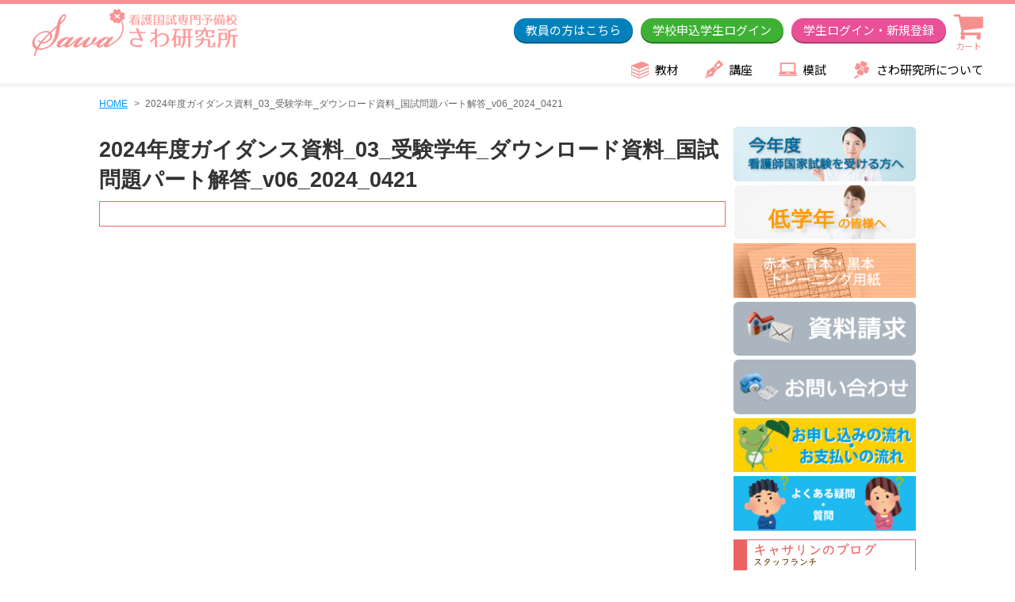

--- FILE ---
content_type: text/html; charset=UTF-8
request_url: https://www.sawa-kenkyujo.com/2024%E5%B9%B4%E5%BA%A6%E3%82%AC%E3%82%A4%E3%83%80%E3%83%B3%E3%82%B9%E8%B3%87%E6%96%99_03_%E5%8F%97%E9%A8%93%E5%AD%A6%E5%B9%B4_%E3%83%80%E3%82%A6%E3%83%B3%E3%83%AD%E3%83%BC%E3%83%89%E8%B3%87%E6%96%99-2/
body_size: 66944
content:
<!DOCTYPE HTML>
<!--[if lte IE 9]><html class="ie9" lang="ja"><![endif]-->
<!--[if (gt IE 9)|!(IE)]>-->
<html lang="ja" xmlns="http://www.w3.org/1999/xhtml">
	<!--<![endif]-->

	<head>
		<link REL="SHORTCUT ICON" HREF="https://www.sawa-kenkyujo.com/wpcms/wp-content/themes/vanilla/sawa_favicon_02.ico">
		<meta charset="utf-8" />
		<meta name="HandheldFriendly" content="True" />
		<meta name="format-detection" content="telephone=no" />
		<meta name="viewport" content="width=device-width, initial-scale=1.0, maximum-scale=1.0, user-scalable=no" />
		
		<!-- OGP -->
		<meta property="og:title" content="2024年度ガイダンス資料_03_受験学年_ダウンロード資料_国試問題パート解答_v06_2024_0421">
		<meta property="og:site_name" content="看護国試専門予備校　さわ研究所">
		<meta property="og:description" content="看護師国家試験対策、通学クラス、夏期講習、冬期講習、全国模試">
		<meta property="og:type" content="article">
		<meta property="og:url" content="https://www.sawa-kenkyujo.com/2024%e5%b9%b4%e5%ba%a6%e3%82%ac%e3%82%a4%e3%83%80%e3%83%b3%e3%82%b9%e8%b3%87%e6%96%99_03_%e5%8f%97%e9%a8%93%e5%ad%a6%e5%b9%b4_%e3%83%80%e3%82%a6%e3%83%b3%e3%83%ad%e3%83%bc%e3%83%89%e8%b3%87%e6%96%99-2/">
		<meta property="og:image" content="https://www.sawa-kenkyujo.com/wpcms/wp-content/uploads/ogp.png">
		<!-- / OGP -->				
		<!--
  <link rel="stylesheet" href="https://www.sawa-kenkyujo.com/wpcms/wp-content/themes/vanilla/css/font-awesome.css" />-->

		<link href="https://netdna.bootstrapcdn.com/font-awesome/4.7.0/css/font-awesome.css" rel="stylesheet">

		<link rel="stylesheet" href="https://www.sawa-kenkyujo.com/wpcms/wp-content/themes/vanilla/css/style.css" />
		<link rel="stylesheet" href="https://www.sawa-kenkyujo.com/wpcms/wp-content/themes/vanilla/css/slick.css" />
		<link rel="stylesheet" media="all" href="https://www.sawa-kenkyujo.com/wpcms/wp-content/themes/vanilla/css/sawakenweb.css" />

		<link href="https://fonts.googleapis.com/css2?family=Noto+Sans+JP:wght@300;400;500&display=swap" rel="stylesheet">
		
		<style>
			
		
/*----------------------------
index-new.phpのヘッダー設定を一部適用させる 2021.10.7
--------------------------------*/
			
			html,
			body,
			div,
			span,
			applet,
			object,
			iframe,
			h1,
			h2,
			h3,
			h4,
			h5,
			h6,
			p,
			blockquote,
			pre,
			a,
			abbr,
			acronym,
			address,
			big,
			cite,
			code,
			del,
			dfn,
			em,
			img,
			ins,
			kbd,
			q,
			s,
			samp,
			small,
			strike,
			strong,
			sub,
			sup,
			tt,
			var,
			b,
			u,
			i,
			center,
			dl,
			dt,
			dd,
			ol,
			ul,
			li,
			fieldset,
			form,
			label,
			legend,
			table,
			caption,
			tbody,
			tfoot,
			thead,
			tr,
			th,
			td,
			article,
			aside,
			canvas,
			details,
			embed,
			figure,
			figcaption,
			footer,
			header,
			hgroup,
			menu,
			nav,
			output,
			ruby,
			section,
			summary,
			time,
			mark,
			audio,
			video {
				margin: 0;
				padding: 0;
				border: 0;
				vertical-align: baseline;
				box-sizing: border-box;
			}
			/* HTML5 display-role reset for older browsers */
			
			article,
			aside,
			details,
			figcaption,
			figure,
			footer,
			header,
			hgroup,
			menu,
			nav,
			section {
				display: block;
			}
			
			body {
				-webkit-text-size-adjust: none;
			}
			
			@media screen and (min-width: 769px) {
				body {
					padding-top: 105px;
				}
				.sp {
					display: none !important;
				}
				.main-content {
					padding: 15px 0 0;
				}
			}
			
			@media screen and (max-width: 768px) {
				body {
					padding-top: 53px;
					padding-bottom: 50px;
				}
				.pc {
					display: none !important;
				}
				.main-content {
					padding: 10px 0 0;
				}
			}
			
			img {
				max-width: 100%;
				height: auto;
				vertical-align: middle;
			}
/*----------------------------
GLOBAL HEADER
--------------------------------*/
			
			#globalHeader {
				position: fixed;
				z-index: 100;
				top: 0;
				left: 0;
				width: 100%;
				height: 105px;
				background-color: #fff;
				border-top: 5px solid #f88f8f;
				box-shadow: 0 0 1px 5px #f5f5f5;
				font-family: 'Noto Sans JP', swap;
				font-weight: 400;
			}
			
			@media screen and (max-width: 768px) {
				#globalHeader {
					height: 53px;
					border-top-width: 3px;
				}
			}
			
			#globalHeader .contents-inner {
				display: flex;
				justify-content: space-between;
				align-items: center;
				display: -webkit-flex;
				flex-wrap: nowrap;
			}

				#globalHeader .logo {
					margin-top: auto;
				}
			@media screen and (max-width: 980px) {			
				#globalHeader .logo {
					width: 200px;
					margin-top: 0;
				}
			}
			@media screen and (max-width: 768px) {
				#globalHeader .logo {
					width: 130px;
					margin-top: 0;
				}
			}
			
			#globalHeader .right {
				display: flex;
				justify-content:flex-end;
				align-items: center;
				display: -webkit-flex;
				flex-wrap: nowrap;
			}
			
			#globalHeader .right .utility-link {
				height: 66px;
				display: flex;
				justify-content: flex-end;
				align-items: center;
				display: -webkit-flex;
				flex-wrap: nowrap;
			}
			
			#globalHeader .right .utility-link a {
				display: block;
				height: 30px;
				border-radius: 30px;
				padding: 0 15px;
				font-size: 15px;
				color: #fff;
				line-height: 30px;
				text-decoration: none;
			}
			
			#globalHeader .right .utility-link a:nth-of-type(1) {
				margin-left: 10px;
					background-color: #0081bc;
					box-shadow: 0 2px 0 0 #005b84;
			}
			
			#globalHeader .right .utility-link a:nth-of-type(2) {
				margin-left: 10px;
					background-color: #3eb134;
					box-shadow: 0 2px 0 0 #277621;
			}
			
			#globalHeader .right .utility-link a:nth-of-type(3) {
				margin-left: 10px;
					background-color: #e95098;
					box-shadow: 0 2px 0 0 #af3e73;
			}			
			
			@media screen and (max-width: 980px) {
			#globalHeader .right .utility-link a {
				font-size: 12px;
				padding: 0 10px;
			}
			}
			
			@media screen and (max-width: 768px) {
				#globalHeader .right .utility-link {
					height: 53px;
				}
			#globalHeader .right .utility-link a {
				height: 42px;
				width: 42px;
				border-radius: 0;
				padding: 0 0;
			}
			#globalHeader .right .utility-link a img {
				height: 100%;
				width: 100%;
			}
			#globalHeader .right .utility-link a:nth-of-type(1) {
								margin-left: 7px;
					background: none;
					box-shadow: none;
			}
			
				#globalHeader .right .utility-link a:nth-child(2) {
					display: none;
				}
			
			#globalHeader .right .utility-link a:nth-of-type(3) {
								margin-left: 7px;
					background: none;
					box-shadow: 0 0 0 0 #ffffff;
			}	

			}
			

			
			#globalHeader .global-navi {
				display: flex;
				justify-content: flex-end;
				align-items: center;
				display: -webkit-flex;
				flex-wrap: nowrap;
				max-width: 1200px;
				width: 100%;
				margin: 0 auto;
			}
			
			@media screen and (max-width: 1240px) {
				#globalHeader .global-navi {
					padding: 0 20px;
				}
			}

			
			@media screen and (max-width: 768px) {
				#globalHeader .global-navi {
					padding: 0 0;
				}

			#globalHeader {
				display: flex;
				justify-content:space-between;
				align-items: center;
				display: -webkit-flex;
				flex-wrap: nowrap;
			}
				
				#globalHeader .global-navi {
					display: none;
					position: fixed;
					z-index: 200;
					top: 53px;
					left: 0;
					width: 100%;
					height: 100%;
					background-color: #fff;
					overflow-y: scroll;
				}
				#globalHeader .global-navi.active {
					display: block;
					animation: show 0.3s linear;
				}
				#globalHeader .global-navi ul {
					border-top: 1px solid #c4c4c4;
				}
				#globalHeader .global-navi ul li {
					border-bottom: 1px solid #c4c4c4;
				}
				#globalHeader .global-navi ul li:nth-child(4) ul li:last-child {
					border-bottom: 0px solid #c4c4c4;
				}
				#globalHeader .global-navi ul li:nth-of-type(1) a {
					background-image: url("https://www.sawa-kenkyujo.com/wpcms/wp-content/themes/vanilla/img/common-new/gnavi-icn02.png");
				}
				#globalHeader .global-navi ul li:nth-of-type(2) a {
					background-image: url("https://www.sawa-kenkyujo.com/wpcms/wp-content/themes/vanilla/img/common-new/gnavi-icn01.png");
				}
				#globalHeader .global-navi ul li:nth-of-type(3) a {
					background-image: url("https://www.sawa-kenkyujo.com/wpcms/wp-content/themes/vanilla/img/common-new/gnavi-icn03.png");
				}
				/*
  #globalHeader .right .global-navi ul li:nth-of-type(4) a {
    background-image: url("../../img/common-new/gnavi-icn04.png");
  }
*/
				#globalHeader .global-navi ul li:nth-child(4) a {
					background-image: url("https://www.sawa-kenkyujo.com/wpcms/wp-content/themes/vanilla/img/common-new/gnavi-icn06.png");
				}
				#globalHeader .global-navi ul li:nth-child(4) ul li a {
					background-image: none;
				}
				/*#globalHeader .global-navi ul li:nth-of-type(5) a {
					background-image: url("https://www.sawa-kenkyujo.com/wpcms/wp-content/themes/vanilla/img/common-new/gnavi-icn05.png");
				}
				#globalHeader .global-navi ul li:nth-of-type(6) a {
					background-image: url("https://www.sawa-kenkyujo.com/wpcms/wp-content/themes/vanilla/img/common-new/gnavi-icn06.png");
				}*/
				#globalHeader .global-navi ul li img {
					display: none;
				}
				#globalHeader .global-navi ul li a {
					display: block;
					padding: 15px 3vw 15px calc(3vw + 30px);
					font-size: 15px;
					color: #000;
					text-decoration: none;
					background-position: 3vw center;
					background-size: 20px auto;
					background-repeat: no-repeat;
				}
				#globalHeader .global-navi .utility-link {
					display: block;
				}
				#globalHeader .global-navi .utility-link a {
					display: block;
					width: 80%;
					height: 30px;
					margin: 15px auto;
					text-align: center;
					border-radius: 30px;
					padding: 0 15px;
					font-size: 15px;
					color: #fff;
					line-height: 30px;
					text-decoration: none;
				}
				#globalHeader .global-navi .utility-link a:nth-of-type(1) {
					background-color: #0081bc;
					box-shadow: 0 2px 0 0 #005b84;
				}
				#globalHeader .global-navi .utility-link a:nth-of-type(2) {
					background-color: #3eb134;
					box-shadow: 0 2px 0 0 #277621;
				}
				#globalHeader .global-navi .utility-link a:nth-of-type(3) {
					background-color: #e95098;
					box-shadow: 0 2px 0 0 #af3e73;
					margin-bottom: 90px;
				}
			}
			
			@media screen and (min-width: 769px) {
				#globalHeader .global-navi ul {
					display: flex;
					justify-content: flex-end;
					align-items: center;
					display: -webkit-flex;
					flex-wrap: nowrap;
				}
				#globalHeader .global-navi ul li {
					display: flex;
					justify-content: flex-start;
					align-items: center;
					display: -webkit-flex;
					flex-wrap: nowrap;
					margin-left: 30px;
					line-height: 1;
				}
				#globalHeader .global-navi ul li a {
					display: inline-block;
					margin-left: 5px;
					font-size: 15px;
					color: #000;
					text-decoration: none;
				}
			}
			
			/*@media screen and (max-width: 980px) {
				#globalHeader .global-navi ul li a {
					font-size: 14px;
				}
				#globalHeader .global-navi ul li {
					margin-left: 20px;
				}
			}
			
			@media screen and (max-width: 880px) {
				#globalHeader .global-navi ul li a {
					font-size: 13px;
				}
				#globalHeader .global-navi ul li {
					margin-left: 15px;
				}
			}
			
			@media screen and (max-width: 820px) {
				#globalHeader .global-navi ul li a {
					font-size: 12px;
				}
				#globalHeader .global-navi ul li {
					margin-left: 12px;
				}
			}*/
			@media screen and (max-width: 768px) {
				#globalHeader .global-navi ul li a {
					font-size: 12px;
				}
				#globalHeader .global-navi ul li {
					margin-left: 0;
				}
			}

			/* プルダウンメニュー ここから */
			
			@media screen and (min-width: 769px) {
				#globalHeader .sp-menu {
					display: none;
				}
				.global-navi ul {
					height: 2rem;
				}
				.gnav>li {
					/*親階層のみ幅を25%にする*/
					width: 25%;
				}
				/*全てのリスト・リンク共通*/
				.gnav li {
					list-style: none;
					position: relative;
				}
				.gnav li a {
					background: #001b34;
					border-right: 1px solid #eee;
					color: #fff;
					display: block;
					height: 2rem;
					line-height: 2rem;
					text-align: center;
					text-decoration: none;
					width: 100%;
				}
				/*子階層以降共通*/
				#globalHeader .right .global-navi ul li.pulldown {
					display: block;
					position: relative;
					top: 19.5px;
					/*    left: 65px; */
					margin-right: -90px;
				}
				#globalHeader .right .global-navi ul li.pulldown img {
					position: relative;
					top: -1px;
				}
				#globalHeader .right .global-navi ul li.pulldown li {
					display: block;
					margin-left: 0;
					background-color: #f89393;
					color: #fff;
					text-align: left;
					padding-left: 2px;
					padding-right: 8px;
				}
				#globalHeader .right .global-navi ul li.pulldown li:first-child {
					margin-top: 5px;
				}
				#globalHeader .right .global-navi ul li.pulldown ul {
					display: block;
				}
				#globalHeader .right .global-navi ul li.pulldown ul li a {
					color: #fff;
					text-decoration: none;
					font-size: 14.5px;
				}
				#globalHeader .right .global-navi ul li.pulldown ul li:nth-child(1) a {
					padding-top: 25px;
				}
				#globalHeader .right .global-navi ul li.pulldown ul li:nth-child(2) a {
					padding-top: 13px;
				}
				#globalHeader .right .global-navi ul li.pulldown ul li:nth-child(3) a {
					padding-top: 0px;
				}
				#globalHeader .right .global-navi ul li.pulldown ul li a:hover {
					text-decoration: underline;
				}
				#globalHeader>div>div.right>nav>ul>li.pulldown>ul>li:nth-child(2)>ul>li:nth-child(2)>a {
					padding-top: 5px;
				}
				.global-navi li li {
					height: 0;
					overflow: hidden;
					transition: .5s;
				}
				/* .global-navi li ul li a {
					background-color: #603f8a;
					color: #fff;
					display: block;
					position: relative;
					top: 19px;
					padding: 6px 0px 45px 0px;
					text-decoration: none;
					font-size: 15.5px;
				} */
				.global-navi li:hover>ul>li {
					height: 3.0rem;
					overflow: visible;
				}
				.global-navi li>ul>li:hover>ul>li {
					height: 2.55rem;
					overflow: visible;
				}
				/*孫階層以降共通*/
				#globalHeader .right .global-navi ul li.pulldown ul li ul {
					left: 100%;
					position: absolute;
					top: -1000px;
					width: 100%;
				}
				#globalHeader>div>div.right>nav>ul>li.pulldown>ul>li:nth-child(1):hover>ul {
					top: 28px;
				}
				#globalHeader .right .global-navi ul li.pulldown ul li:nth-child(2) ul {
					left: 100%;
					position: absolute;
					width: 100%;
					top: -1000px;
					left: 100%;
				}
				#globalHeader .right .global-navi ul li.pulldown ul li:nth-child(2):hover ul {
					top: 80px;
				}
				#globalHeader .right .global-navi ul li.pulldown ul li ul li {
					background-color: #ff7e7e;
				}
			}
			/* プルダウンメニュー ここまで */
			
			@media screen and (max-width: 1080px) {
				#globalHeader .global-navi ul li.pulldown {
					margin-right: -68px;
				}
			}
			
			@media screen and (min-width: 769px) and (min-width: 769px) {
				#globalHeader .global-navi ul li a:hover {
					text-decoration: underline;
				}
			}
			
			@media screen and (max-width: 768px) {
				#globalHeader .global-navi ul li.pulldown {
					margin-right: 0;
				}
				#globalHeader .sp-menu {
					border: 1px solid #f89393;
					margin-right: 3vw;
					position: relative;
				}
				#globalHeader .sp-menu a {
					display: block;
					width: 30px;
					height: 30px;
					width: 35px;
					height: 40px;
				}
				#globalHeader .sp-menu a.active span:nth-of-type(1) {
					animation-name: menuAnim1;
					animation-timing-function: linear;
					animation-duration: 0.4s;
					animation-fill-mode: forwards;
					animation-direction: alternate;
				}
				#globalHeader .sp-menu a.active span:nth-of-type(2) {
					animation-name: menuAnim2;
					animation-timing-function: linear;
					animation-duration: 0.4s;
					animation-fill-mode: forwards;
					animation-direction: alternate;
				}
				#globalHeader .sp-menu a.active span:nth-of-type(3) {
					animation-name: menuAnim3;
					animation-timing-function: linear;
					animation-duration: 0.4s;
					animation-fill-mode: forwards;
					animation-direction: alternate;
				}
				#globalHeader .sp-menu a span {
					position: absolute;
					left: 50%;
					width: 20px;
					height: 2px;
					margin-left: -10px;
					background-color: #f89393;
				}
				#globalHeader .sp-menu a span:nth-of-type(1) {
					top: 7px;
					-webkit-transform: rotate(0);
					transform: rotate(0);
					animation-name: menuAnim4;
					animation-timing-function: linear;
					animation-duration: 0.4s;
					animation-fill-mode: forwards;
					animation-direction: alternate;

				}
				#globalHeader .sp-menu a span:nth-of-type(2) {
					top: 14px;
					-webkit-transform: rotate(0);
					transform: rotate(0);
					animation-name: menuAnim5;
					animation-timing-function: linear;
					animation-duration: 0.4s;
					animation-fill-mode: forwards;
					animation-direction: alternate;

				}
				#globalHeader .sp-menu a span:nth-of-type(3) {
					top: 21px;
					-webkit-transform: rotate(0);
					transform: rotate(0);
					animation-name: menuAnim6;
					animation-timing-function: linear;
					animation-duration: 0.4s;
					animation-fill-mode: forwards;
					animation-direction: alternate;

				}
				@keyframes menuAnim1 {
					0% {
						-webkit-transform: rotate(0);
						transform: rotate(0);
					}
					100% {
						top: 14px;
						-webkit-transform: rotate(-45deg);
						transform: rotate(-45deg);
					}
				}
				@keyframes menuAnim2 {
					0% {
						-webkit-transform: rotate(0);
						transform: rotate(0);
					}
					100% {
						opacity: 0;
						-webkit-transform: rotate(0);
						transform: rotate(0);
					}
				}
				@keyframes menuAnim3 {
					0% {
						-webkit-transform: rotate(0);
						transform: rotate(0);
					}
					100% {
						top: 14px;
						-webkit-transform: rotate(45deg);
						transform: rotate(45deg);
					}
				}
				@keyframes menuAnim4 {
					0% {
						top: 14px;
						-webkit-transform: rotate(-45deg);
						transform: rotate(-45deg);
					}
					100% {
						top: 7px;
						-webkit-transform: rotate(0);
						transform: rotate(0);
					}
				}
				@keyframes menuAnim5 {
					0% {
						opacity: 0;
						-webkit-transform: rotate(0);
						transform: rotate(0);
					}
					100% {
						opacity: 1;
						-webkit-transform: rotate(0);
						transform: rotate(0);
					}
				}
				@keyframes menuAnim6 {
					0% {
						top: 14px;
						-webkit-transform: rotate(45deg);
						transform: rotate(45deg);
					}
					100% {
						top: 21px;
						-webkit-transform: rotate(0);
						transform: rotate(0);
					}
				}
			}
			
			@media screen and (max-width: 768px) {
				
				#globalHeader .sp-menu a span:last-child {
					left: 35%;
					width: 20px;
					height: 2px;
					margin-left: -10px;
					color: #f89393;
					background-color: inherit;
					font-size: 11px;
					top: 26px;
				}
			}
/*----------------------------
GLOBAL FOOTER
--------------------------------*/
			
			#globalFooter .sns {
				display: flex;
				justify-content: center;
				align-items: center;
				display: -webkit-flex;
				flex-wrap: nowrap;
				padding: 20px 0;
				background-color: #fbf8e6;
			}
			
			@media screen and (max-width: 768px) {
				#globalFooter .sns {
					padding: 20px 3vw;
				}
			}
			
			#globalFooter .sns a {
				margin: 0 15px;
			}
			
			#globalFooter .item ul li a {
				font-weight: bold;
			}
			
			#globalFooter .footer-link {
				padding-top: 20px;
				background-color: #ffbebe;
			}
			
			#globalFooter .footer-link .contents-inner {
				display: flex;
				justify-content: space-between;
				align-items: center;
				display: -webkit-flex;
				flex-wrap: nowrap;
			}
			
			/*@media screen and (max-width: 768px) {*/
			@media screen and (max-width: 980px) {
				#globalFooter .footer-link .contents-inner {
					display: block;
					padding-bottom: 50px;
				}
			}
			
			#globalFooter .footer-link .contents-inner .logo {
				width: 29%;
			}
			
			@media screen and (max-width: 1050px) {
				#globalFooter .footer-link .contents-inner .logo {
					padding-right: 20px;
					width: 24%;
				}
			}
			
			/*@media screen and (max-width: 768px) {*/
			@media screen and (max-width: 980px) {
				#globalFooter .footer-link .contents-inner .logo {
					width: 100%;
					padding: 20px 0;
					text-align: center;
				}
				#globalFooter .footer-link .contents-inner .logo img {
					max-width: 180px;
					width: 70%;
				}
			}
			
			#globalFooter .footer-link .link-list .item {
				padding: 25px 0;
			}
			
			@media screen and (max-width: 768px) {
				#globalFooter .footer-link .link-list .item {
					padding: 0;
				}
			}
			
			#globalFooter .footer-link .link-list .item:not(:nth-of-type(1)) {
				border-top: 1px solid #fff;
			}
			
			@media screen and (max-width: 768px) {
				#globalFooter .footer-link .link-list .item:not(:nth-of-type(1)) {
					border-top: none;
					margin-top: 45px;
				}
			}
			
			#globalFooter .footer-link .link-list .item .item-title {
				margin-bottom: 10px;
				color: #fff;
				font-size: 15px;
			}
			
			#globalFooter .footer-link .link-list .item .item-title a {
				color: #fff;
				text-decoration: none;
			}
			
			#globalFooter .footer-link .link-list .item .item-title a:hover {
				text-decoration: underline;
			}
			
			@media screen and (max-width: 768px) {
				#globalFooter .footer-link .link-list .item .item-title {
					font-size: 14px;
					font-weight: bold;
				}
			}
			
			#globalFooter .footer-link .link-list .item ul {
				display: flex;
				justify-content: flex-start;
				align-items: center;
				display: -webkit-flex;
				flex-wrap: nowrap;
			}
			
			@media screen and (max-width: 768px) {
				#globalFooter .footer-link .link-list .item ul {
					display: block;
				}
			}
			
			#globalFooter .footer-link .link-list .item ul li {
				margin-right: 15px;
				padding-left: 15px;
				background: url("https://www.sawa-kenkyujo.com/wpcms/wp-content/themes/vanilla/img/common-new/footer-icn-arrow.png") no-repeat left 3px;
				background-size: 9px 13px;
			}
			
			@media screen and (max-width: 768px) {
				#globalFooter .footer-link .link-list .item ul li {
					background: transparent;
					margin: 0;
					padding: 0;
					border-top: 1px solid #fff;
				}
				#globalFooter .footer-link .link-list .item ul li:last-child {
					border-bottom: 1px solid #fff;
				}
			}
			
			#globalFooter .footer-link .link-list .item ul li a {
				font-size: 15px;
				font-weight: 500;
				color: #fff;
				text-decoration: none;
			}
			
			@media screen and (min-width: 769px) {
				#globalFooter .footer-link .link-list .item ul li a:hover {
					text-decoration: underline;
				}
			}
			
			@media screen and (max-width: 768px) {
				#globalFooter .footer-link .link-list .item ul li a {
					display: block;
					padding: 15px 5px 15px 10px;
					font-size: 14px;
					background: url("https://www.sawa-kenkyujo.com/wpcms/wp-content/themes/vanilla/img/common-new/footer-icn-arrow.png") no-repeat right center;
					background-size: 10px auto;
				}
			}
			
			#globalFooter .address-copyright {
				padding: 35px 0;
				background-color: #e98a8a;
				color: #fff;
				text-align: center;
				font-size: 14px;
				line-height: 1.4;
			}
			
			#globalFooter .address-copyright .copyright {
				margin-top: 10px;
				font-weight: 300;
			}
			
			.fixed-menu {
				position: fixed;
				bottom: 0;
				left: 0;
				width: 100%;
				/*  height: 50px; */
				height: 90px;
				display: flex;
				justify-content: flex-start;
				align-items: center;
				display: -webkit-flex;
				flex-wrap: nowrap;
				z-index: 99;
			}
			
			.fixed-menu.under {
				padding-top: 0;
				height: 40px;
			}
			
			.fixed-menu a {
				width: 50%;
				height: 100%;
				padding: 15px 0;
				text-align: center;
			}
			
			.fixed-menu a img {
				width: 87px;
			}
			
			.fixed-menu a:nth-of-type(1) {
				background-color: #f89393;
			}
			
			.fixed-menu a:nth-of-type(2) {
				background-color: #fe9e00;
			}
			
			.fixed-menu.under a:last-child {
				width: 100%;
				height: 100%;
				padding: 11.5px 0 0px 0;
				text-align: center;
				background-color: #f26763;
				color: #fff;
				font-weight: bold;
				text-decoration: none;
				font-size: 17px;
			}
			
			.fixed-menu.under a:last-child:before {
				content: '';
				display: inline-block;
				width: 20px;
				height: 20px;
				background-image: url("https://www.sawa-kenkyujo.com/wpcms/wp-content/themes/vanilla/img/top-new/footer-icn-tel.png");
				background-size: cover;
				background-repeat: no-repeat;
				margin-right: 10px;
				vertical-align: top;
			}
			
			.contents-inner {
				max-width: 1200px;
				width: 100%;
				margin: 0 auto;
			}
			
			@media screen and (max-width: 1240px) {
				.contents-inner {
					padding: 0 20px;
				}
			}
			
			@media screen and (max-width: 768px) {
				.contents-inner {
					padding: 0 3vw;
				}
			}
			
			@media screen and (min-width: 769px) {
				a.btn {
					transition: 0.3s;
				}
				a.btn:hover {
					opacity: 0.75;
				}
				.bnr-box a.btn {
					display: block;
				}
				.bnr-group .btn+.btn {
					width: 100%;
				}
				.bnr-box a.btn {
					display: block;
				}
				.bnr-box a.btn a {
					display: inline-block;
				}
				.bnr-box a:first-child.btn {
					display: block;
				}
			}
			
			@media screen and (max-width: 768px) {
				#globalFooter .address-copyright {
					padding: 35px 0 60px 0;
				}
			}

		</style>
		<!--[if IE]>
    <meta http-equiv="X-UA-Compatible" content="IE=edge,chrome=1" />
    <meta http-equiv="cleartype" content="on" />
  <![endif]-->
		<!--[if lt IE 9]>
    <script src="https://www.sawa-kenkyujo.com/wpcms/wp-content/themes/vanilla/js/html5shiv.min.js"></script>
    <script src="https://www.sawa-kenkyujo.com/wpcms/wp-content/themes/vanilla/js/IE9.js"></script>
    <script src="https://www.sawa-kenkyujo.com/wpcms/wp-content/themes/vanilla/js/respond.min.js"></script>
  <![endif]-->
		<link rel="stylesheet" type="text/css" href="https://www.sawa-kenkyujo.com/wpcms/wp-content/themes/vanilla/style.css" />
			<style>img:is([sizes="auto" i], [sizes^="auto," i]) { contain-intrinsic-size: 3000px 1500px }</style>
	
		<!-- All in One SEO 4.8.3.2 - aioseo.com -->
		<title>2024年度ガイダンス資料_03_受験学年_ダウンロード資料_国試問題パート解答_v06_2024_0421 | 【公式】看護国試専門予備校 さわ研究所</title>
	<meta name="robots" content="max-image-preview:large" />
	<meta name="author" content="t_sasaki"/>
	<meta name="google-site-verification" content="MigJ5xCMrXe0Att13L6jJ-HgXVeegwtd4ymvLa4q38k" />
	<link rel="canonical" href="https://www.sawa-kenkyujo.com/2024%e5%b9%b4%e5%ba%a6%e3%82%ac%e3%82%a4%e3%83%80%e3%83%b3%e3%82%b9%e8%b3%87%e6%96%99_03_%e5%8f%97%e9%a8%93%e5%ad%a6%e5%b9%b4_%e3%83%80%e3%82%a6%e3%83%b3%e3%83%ad%e3%83%bc%e3%83%89%e8%b3%87%e6%96%99-2/" />
	<meta name="generator" content="All in One SEO (AIOSEO) 4.8.3.2" />
		<meta property="og:locale" content="ja_JP" />
		<meta property="og:site_name" content="【公式】看護国試専門予備校　さわ研究所 | 【公式】看護国試専門予備校　さわ研究所" />
		<meta property="og:type" content="article" />
		<meta property="og:title" content="2024年度ガイダンス資料_03_受験学年_ダウンロード資料_国試問題パート解答_v06_2024_0421 | 【公式】看護国試専門予備校 さわ研究所" />
		<meta property="og:url" content="https://www.sawa-kenkyujo.com/2024%e5%b9%b4%e5%ba%a6%e3%82%ac%e3%82%a4%e3%83%80%e3%83%b3%e3%82%b9%e8%b3%87%e6%96%99_03_%e5%8f%97%e9%a8%93%e5%ad%a6%e5%b9%b4_%e3%83%80%e3%82%a6%e3%83%b3%e3%83%ad%e3%83%bc%e3%83%89%e8%b3%87%e6%96%99-2/" />
		<meta property="article:published_time" content="2024-04-22T00:57:54+00:00" />
		<meta property="article:modified_time" content="2024-04-22T00:57:54+00:00" />
		<meta name="twitter:card" content="summary" />
		<meta name="twitter:title" content="2024年度ガイダンス資料_03_受験学年_ダウンロード資料_国試問題パート解答_v06_2024_0421 | 【公式】看護国試専門予備校 さわ研究所" />
		<script type="application/ld+json" class="aioseo-schema">
			{"@context":"https:\/\/schema.org","@graph":[{"@type":"BreadcrumbList","@id":"https:\/\/www.sawa-kenkyujo.com\/2024%e5%b9%b4%e5%ba%a6%e3%82%ac%e3%82%a4%e3%83%80%e3%83%b3%e3%82%b9%e8%b3%87%e6%96%99_03_%e5%8f%97%e9%a8%93%e5%ad%a6%e5%b9%b4_%e3%83%80%e3%82%a6%e3%83%b3%e3%83%ad%e3%83%bc%e3%83%89%e8%b3%87%e6%96%99-2\/#breadcrumblist","itemListElement":[{"@type":"ListItem","@id":"https:\/\/www.sawa-kenkyujo.com#listItem","position":1,"name":"\u30db\u30fc\u30e0","item":"https:\/\/www.sawa-kenkyujo.com","nextItem":{"@type":"ListItem","@id":"https:\/\/www.sawa-kenkyujo.com\/2024%e5%b9%b4%e5%ba%a6%e3%82%ac%e3%82%a4%e3%83%80%e3%83%b3%e3%82%b9%e8%b3%87%e6%96%99_03_%e5%8f%97%e9%a8%93%e5%ad%a6%e5%b9%b4_%e3%83%80%e3%82%a6%e3%83%b3%e3%83%ad%e3%83%bc%e3%83%89%e8%b3%87%e6%96%99-2\/#listItem","name":"2024\u5e74\u5ea6\u30ac\u30a4\u30c0\u30f3\u30b9\u8cc7\u6599_03_\u53d7\u9a13\u5b66\u5e74_\u30c0\u30a6\u30f3\u30ed\u30fc\u30c9\u8cc7\u6599_\u56fd\u8a66\u554f\u984c\u30d1\u30fc\u30c8\u89e3\u7b54_v06_2024_0421"}},{"@type":"ListItem","@id":"https:\/\/www.sawa-kenkyujo.com\/2024%e5%b9%b4%e5%ba%a6%e3%82%ac%e3%82%a4%e3%83%80%e3%83%b3%e3%82%b9%e8%b3%87%e6%96%99_03_%e5%8f%97%e9%a8%93%e5%ad%a6%e5%b9%b4_%e3%83%80%e3%82%a6%e3%83%b3%e3%83%ad%e3%83%bc%e3%83%89%e8%b3%87%e6%96%99-2\/#listItem","position":2,"name":"2024\u5e74\u5ea6\u30ac\u30a4\u30c0\u30f3\u30b9\u8cc7\u6599_03_\u53d7\u9a13\u5b66\u5e74_\u30c0\u30a6\u30f3\u30ed\u30fc\u30c9\u8cc7\u6599_\u56fd\u8a66\u554f\u984c\u30d1\u30fc\u30c8\u89e3\u7b54_v06_2024_0421","previousItem":{"@type":"ListItem","@id":"https:\/\/www.sawa-kenkyujo.com#listItem","name":"\u30db\u30fc\u30e0"}}]},{"@type":"ItemPage","@id":"https:\/\/www.sawa-kenkyujo.com\/2024%e5%b9%b4%e5%ba%a6%e3%82%ac%e3%82%a4%e3%83%80%e3%83%b3%e3%82%b9%e8%b3%87%e6%96%99_03_%e5%8f%97%e9%a8%93%e5%ad%a6%e5%b9%b4_%e3%83%80%e3%82%a6%e3%83%b3%e3%83%ad%e3%83%bc%e3%83%89%e8%b3%87%e6%96%99-2\/#itempage","url":"https:\/\/www.sawa-kenkyujo.com\/2024%e5%b9%b4%e5%ba%a6%e3%82%ac%e3%82%a4%e3%83%80%e3%83%b3%e3%82%b9%e8%b3%87%e6%96%99_03_%e5%8f%97%e9%a8%93%e5%ad%a6%e5%b9%b4_%e3%83%80%e3%82%a6%e3%83%b3%e3%83%ad%e3%83%bc%e3%83%89%e8%b3%87%e6%96%99-2\/","name":"2024\u5e74\u5ea6\u30ac\u30a4\u30c0\u30f3\u30b9\u8cc7\u6599_03_\u53d7\u9a13\u5b66\u5e74_\u30c0\u30a6\u30f3\u30ed\u30fc\u30c9\u8cc7\u6599_\u56fd\u8a66\u554f\u984c\u30d1\u30fc\u30c8\u89e3\u7b54_v06_2024_0421 | \u3010\u516c\u5f0f\u3011\u770b\u8b77\u56fd\u8a66\u5c02\u9580\u4e88\u5099\u6821 \u3055\u308f\u7814\u7a76\u6240","inLanguage":"ja","isPartOf":{"@id":"https:\/\/www.sawa-kenkyujo.com\/#website"},"breadcrumb":{"@id":"https:\/\/www.sawa-kenkyujo.com\/2024%e5%b9%b4%e5%ba%a6%e3%82%ac%e3%82%a4%e3%83%80%e3%83%b3%e3%82%b9%e8%b3%87%e6%96%99_03_%e5%8f%97%e9%a8%93%e5%ad%a6%e5%b9%b4_%e3%83%80%e3%82%a6%e3%83%b3%e3%83%ad%e3%83%bc%e3%83%89%e8%b3%87%e6%96%99-2\/#breadcrumblist"},"author":{"@id":"https:\/\/www.sawa-kenkyujo.com\/author\/t_sasaki\/#author"},"creator":{"@id":"https:\/\/www.sawa-kenkyujo.com\/author\/t_sasaki\/#author"},"datePublished":"2024-04-22T09:57:54+09:00","dateModified":"2024-04-22T09:57:54+09:00"},{"@type":"Organization","@id":"https:\/\/www.sawa-kenkyujo.com\/#organization","name":"\u770b\u8b77\u56fd\u8a66\u5c02\u9580\u4e88\u5099\u6821\u3000\u3055\u308f\u7814\u7a76\u6240","description":"\u3010\u516c\u5f0f\u3011\u770b\u8b77\u56fd\u8a66\u5c02\u9580\u4e88\u5099\u6821\u3000\u3055\u308f\u7814\u7a76\u6240","url":"https:\/\/www.sawa-kenkyujo.com\/"},{"@type":"Person","@id":"https:\/\/www.sawa-kenkyujo.com\/author\/t_sasaki\/#author","url":"https:\/\/www.sawa-kenkyujo.com\/author\/t_sasaki\/","name":"t_sasaki","image":{"@type":"ImageObject","@id":"https:\/\/www.sawa-kenkyujo.com\/2024%e5%b9%b4%e5%ba%a6%e3%82%ac%e3%82%a4%e3%83%80%e3%83%b3%e3%82%b9%e8%b3%87%e6%96%99_03_%e5%8f%97%e9%a8%93%e5%ad%a6%e5%b9%b4_%e3%83%80%e3%82%a6%e3%83%b3%e3%83%ad%e3%83%bc%e3%83%89%e8%b3%87%e6%96%99-2\/#authorImage","url":"https:\/\/secure.gravatar.com\/avatar\/a345bcef5db2d878750bcee43276219c0a93cd3d372bea7bdf911d5bcd501c9e?s=96&d=mm&r=g","width":96,"height":96,"caption":"t_sasaki"}},{"@type":"WebSite","@id":"https:\/\/www.sawa-kenkyujo.com\/#website","url":"https:\/\/www.sawa-kenkyujo.com\/","name":"\u3010\u516c\u5f0f\u3011\u770b\u8b77\u56fd\u8a66\u5c02\u9580\u4e88\u5099\u6821\u3000\u3055\u308f\u7814\u7a76\u6240","description":"\u3010\u516c\u5f0f\u3011\u770b\u8b77\u56fd\u8a66\u5c02\u9580\u4e88\u5099\u6821\u3000\u3055\u308f\u7814\u7a76\u6240","inLanguage":"ja","publisher":{"@id":"https:\/\/www.sawa-kenkyujo.com\/#organization"}}]}
		</script>
		<!-- All in One SEO -->

<script type="text/javascript">
/* <![CDATA[ */
window._wpemojiSettings = {"baseUrl":"https:\/\/s.w.org\/images\/core\/emoji\/15.1.0\/72x72\/","ext":".png","svgUrl":"https:\/\/s.w.org\/images\/core\/emoji\/15.1.0\/svg\/","svgExt":".svg","source":{"concatemoji":"https:\/\/www.sawa-kenkyujo.com\/wpcms\/wp-includes\/js\/wp-emoji-release.min.js?ver=6.8.1"}};
/*! This file is auto-generated */
!function(i,n){var o,s,e;function c(e){try{var t={supportTests:e,timestamp:(new Date).valueOf()};sessionStorage.setItem(o,JSON.stringify(t))}catch(e){}}function p(e,t,n){e.clearRect(0,0,e.canvas.width,e.canvas.height),e.fillText(t,0,0);var t=new Uint32Array(e.getImageData(0,0,e.canvas.width,e.canvas.height).data),r=(e.clearRect(0,0,e.canvas.width,e.canvas.height),e.fillText(n,0,0),new Uint32Array(e.getImageData(0,0,e.canvas.width,e.canvas.height).data));return t.every(function(e,t){return e===r[t]})}function u(e,t,n){switch(t){case"flag":return n(e,"\ud83c\udff3\ufe0f\u200d\u26a7\ufe0f","\ud83c\udff3\ufe0f\u200b\u26a7\ufe0f")?!1:!n(e,"\ud83c\uddfa\ud83c\uddf3","\ud83c\uddfa\u200b\ud83c\uddf3")&&!n(e,"\ud83c\udff4\udb40\udc67\udb40\udc62\udb40\udc65\udb40\udc6e\udb40\udc67\udb40\udc7f","\ud83c\udff4\u200b\udb40\udc67\u200b\udb40\udc62\u200b\udb40\udc65\u200b\udb40\udc6e\u200b\udb40\udc67\u200b\udb40\udc7f");case"emoji":return!n(e,"\ud83d\udc26\u200d\ud83d\udd25","\ud83d\udc26\u200b\ud83d\udd25")}return!1}function f(e,t,n){var r="undefined"!=typeof WorkerGlobalScope&&self instanceof WorkerGlobalScope?new OffscreenCanvas(300,150):i.createElement("canvas"),a=r.getContext("2d",{willReadFrequently:!0}),o=(a.textBaseline="top",a.font="600 32px Arial",{});return e.forEach(function(e){o[e]=t(a,e,n)}),o}function t(e){var t=i.createElement("script");t.src=e,t.defer=!0,i.head.appendChild(t)}"undefined"!=typeof Promise&&(o="wpEmojiSettingsSupports",s=["flag","emoji"],n.supports={everything:!0,everythingExceptFlag:!0},e=new Promise(function(e){i.addEventListener("DOMContentLoaded",e,{once:!0})}),new Promise(function(t){var n=function(){try{var e=JSON.parse(sessionStorage.getItem(o));if("object"==typeof e&&"number"==typeof e.timestamp&&(new Date).valueOf()<e.timestamp+604800&&"object"==typeof e.supportTests)return e.supportTests}catch(e){}return null}();if(!n){if("undefined"!=typeof Worker&&"undefined"!=typeof OffscreenCanvas&&"undefined"!=typeof URL&&URL.createObjectURL&&"undefined"!=typeof Blob)try{var e="postMessage("+f.toString()+"("+[JSON.stringify(s),u.toString(),p.toString()].join(",")+"));",r=new Blob([e],{type:"text/javascript"}),a=new Worker(URL.createObjectURL(r),{name:"wpTestEmojiSupports"});return void(a.onmessage=function(e){c(n=e.data),a.terminate(),t(n)})}catch(e){}c(n=f(s,u,p))}t(n)}).then(function(e){for(var t in e)n.supports[t]=e[t],n.supports.everything=n.supports.everything&&n.supports[t],"flag"!==t&&(n.supports.everythingExceptFlag=n.supports.everythingExceptFlag&&n.supports[t]);n.supports.everythingExceptFlag=n.supports.everythingExceptFlag&&!n.supports.flag,n.DOMReady=!1,n.readyCallback=function(){n.DOMReady=!0}}).then(function(){return e}).then(function(){var e;n.supports.everything||(n.readyCallback(),(e=n.source||{}).concatemoji?t(e.concatemoji):e.wpemoji&&e.twemoji&&(t(e.twemoji),t(e.wpemoji)))}))}((window,document),window._wpemojiSettings);
/* ]]> */
</script>
<style id='wp-emoji-styles-inline-css' type='text/css'>

	img.wp-smiley, img.emoji {
		display: inline !important;
		border: none !important;
		box-shadow: none !important;
		height: 1em !important;
		width: 1em !important;
		margin: 0 0.07em !important;
		vertical-align: -0.1em !important;
		background: none !important;
		padding: 0 !important;
	}
</style>
<link rel='stylesheet' id='wp-block-library-css' href='https://www.sawa-kenkyujo.com/wpcms/wp-includes/css/dist/block-library/style.min.css?ver=6.8.1' type='text/css' media='all' />
<style id='classic-theme-styles-inline-css' type='text/css'>
/*! This file is auto-generated */
.wp-block-button__link{color:#fff;background-color:#32373c;border-radius:9999px;box-shadow:none;text-decoration:none;padding:calc(.667em + 2px) calc(1.333em + 2px);font-size:1.125em}.wp-block-file__button{background:#32373c;color:#fff;text-decoration:none}
</style>
<style id='global-styles-inline-css' type='text/css'>
:root{--wp--preset--aspect-ratio--square: 1;--wp--preset--aspect-ratio--4-3: 4/3;--wp--preset--aspect-ratio--3-4: 3/4;--wp--preset--aspect-ratio--3-2: 3/2;--wp--preset--aspect-ratio--2-3: 2/3;--wp--preset--aspect-ratio--16-9: 16/9;--wp--preset--aspect-ratio--9-16: 9/16;--wp--preset--color--black: #000000;--wp--preset--color--cyan-bluish-gray: #abb8c3;--wp--preset--color--white: #ffffff;--wp--preset--color--pale-pink: #f78da7;--wp--preset--color--vivid-red: #cf2e2e;--wp--preset--color--luminous-vivid-orange: #ff6900;--wp--preset--color--luminous-vivid-amber: #fcb900;--wp--preset--color--light-green-cyan: #7bdcb5;--wp--preset--color--vivid-green-cyan: #00d084;--wp--preset--color--pale-cyan-blue: #8ed1fc;--wp--preset--color--vivid-cyan-blue: #0693e3;--wp--preset--color--vivid-purple: #9b51e0;--wp--preset--gradient--vivid-cyan-blue-to-vivid-purple: linear-gradient(135deg,rgba(6,147,227,1) 0%,rgb(155,81,224) 100%);--wp--preset--gradient--light-green-cyan-to-vivid-green-cyan: linear-gradient(135deg,rgb(122,220,180) 0%,rgb(0,208,130) 100%);--wp--preset--gradient--luminous-vivid-amber-to-luminous-vivid-orange: linear-gradient(135deg,rgba(252,185,0,1) 0%,rgba(255,105,0,1) 100%);--wp--preset--gradient--luminous-vivid-orange-to-vivid-red: linear-gradient(135deg,rgba(255,105,0,1) 0%,rgb(207,46,46) 100%);--wp--preset--gradient--very-light-gray-to-cyan-bluish-gray: linear-gradient(135deg,rgb(238,238,238) 0%,rgb(169,184,195) 100%);--wp--preset--gradient--cool-to-warm-spectrum: linear-gradient(135deg,rgb(74,234,220) 0%,rgb(151,120,209) 20%,rgb(207,42,186) 40%,rgb(238,44,130) 60%,rgb(251,105,98) 80%,rgb(254,248,76) 100%);--wp--preset--gradient--blush-light-purple: linear-gradient(135deg,rgb(255,206,236) 0%,rgb(152,150,240) 100%);--wp--preset--gradient--blush-bordeaux: linear-gradient(135deg,rgb(254,205,165) 0%,rgb(254,45,45) 50%,rgb(107,0,62) 100%);--wp--preset--gradient--luminous-dusk: linear-gradient(135deg,rgb(255,203,112) 0%,rgb(199,81,192) 50%,rgb(65,88,208) 100%);--wp--preset--gradient--pale-ocean: linear-gradient(135deg,rgb(255,245,203) 0%,rgb(182,227,212) 50%,rgb(51,167,181) 100%);--wp--preset--gradient--electric-grass: linear-gradient(135deg,rgb(202,248,128) 0%,rgb(113,206,126) 100%);--wp--preset--gradient--midnight: linear-gradient(135deg,rgb(2,3,129) 0%,rgb(40,116,252) 100%);--wp--preset--font-size--small: 13px;--wp--preset--font-size--medium: 20px;--wp--preset--font-size--large: 36px;--wp--preset--font-size--x-large: 42px;--wp--preset--spacing--20: 0.44rem;--wp--preset--spacing--30: 0.67rem;--wp--preset--spacing--40: 1rem;--wp--preset--spacing--50: 1.5rem;--wp--preset--spacing--60: 2.25rem;--wp--preset--spacing--70: 3.38rem;--wp--preset--spacing--80: 5.06rem;--wp--preset--shadow--natural: 6px 6px 9px rgba(0, 0, 0, 0.2);--wp--preset--shadow--deep: 12px 12px 50px rgba(0, 0, 0, 0.4);--wp--preset--shadow--sharp: 6px 6px 0px rgba(0, 0, 0, 0.2);--wp--preset--shadow--outlined: 6px 6px 0px -3px rgba(255, 255, 255, 1), 6px 6px rgba(0, 0, 0, 1);--wp--preset--shadow--crisp: 6px 6px 0px rgba(0, 0, 0, 1);}:where(.is-layout-flex){gap: 0.5em;}:where(.is-layout-grid){gap: 0.5em;}body .is-layout-flex{display: flex;}.is-layout-flex{flex-wrap: wrap;align-items: center;}.is-layout-flex > :is(*, div){margin: 0;}body .is-layout-grid{display: grid;}.is-layout-grid > :is(*, div){margin: 0;}:where(.wp-block-columns.is-layout-flex){gap: 2em;}:where(.wp-block-columns.is-layout-grid){gap: 2em;}:where(.wp-block-post-template.is-layout-flex){gap: 1.25em;}:where(.wp-block-post-template.is-layout-grid){gap: 1.25em;}.has-black-color{color: var(--wp--preset--color--black) !important;}.has-cyan-bluish-gray-color{color: var(--wp--preset--color--cyan-bluish-gray) !important;}.has-white-color{color: var(--wp--preset--color--white) !important;}.has-pale-pink-color{color: var(--wp--preset--color--pale-pink) !important;}.has-vivid-red-color{color: var(--wp--preset--color--vivid-red) !important;}.has-luminous-vivid-orange-color{color: var(--wp--preset--color--luminous-vivid-orange) !important;}.has-luminous-vivid-amber-color{color: var(--wp--preset--color--luminous-vivid-amber) !important;}.has-light-green-cyan-color{color: var(--wp--preset--color--light-green-cyan) !important;}.has-vivid-green-cyan-color{color: var(--wp--preset--color--vivid-green-cyan) !important;}.has-pale-cyan-blue-color{color: var(--wp--preset--color--pale-cyan-blue) !important;}.has-vivid-cyan-blue-color{color: var(--wp--preset--color--vivid-cyan-blue) !important;}.has-vivid-purple-color{color: var(--wp--preset--color--vivid-purple) !important;}.has-black-background-color{background-color: var(--wp--preset--color--black) !important;}.has-cyan-bluish-gray-background-color{background-color: var(--wp--preset--color--cyan-bluish-gray) !important;}.has-white-background-color{background-color: var(--wp--preset--color--white) !important;}.has-pale-pink-background-color{background-color: var(--wp--preset--color--pale-pink) !important;}.has-vivid-red-background-color{background-color: var(--wp--preset--color--vivid-red) !important;}.has-luminous-vivid-orange-background-color{background-color: var(--wp--preset--color--luminous-vivid-orange) !important;}.has-luminous-vivid-amber-background-color{background-color: var(--wp--preset--color--luminous-vivid-amber) !important;}.has-light-green-cyan-background-color{background-color: var(--wp--preset--color--light-green-cyan) !important;}.has-vivid-green-cyan-background-color{background-color: var(--wp--preset--color--vivid-green-cyan) !important;}.has-pale-cyan-blue-background-color{background-color: var(--wp--preset--color--pale-cyan-blue) !important;}.has-vivid-cyan-blue-background-color{background-color: var(--wp--preset--color--vivid-cyan-blue) !important;}.has-vivid-purple-background-color{background-color: var(--wp--preset--color--vivid-purple) !important;}.has-black-border-color{border-color: var(--wp--preset--color--black) !important;}.has-cyan-bluish-gray-border-color{border-color: var(--wp--preset--color--cyan-bluish-gray) !important;}.has-white-border-color{border-color: var(--wp--preset--color--white) !important;}.has-pale-pink-border-color{border-color: var(--wp--preset--color--pale-pink) !important;}.has-vivid-red-border-color{border-color: var(--wp--preset--color--vivid-red) !important;}.has-luminous-vivid-orange-border-color{border-color: var(--wp--preset--color--luminous-vivid-orange) !important;}.has-luminous-vivid-amber-border-color{border-color: var(--wp--preset--color--luminous-vivid-amber) !important;}.has-light-green-cyan-border-color{border-color: var(--wp--preset--color--light-green-cyan) !important;}.has-vivid-green-cyan-border-color{border-color: var(--wp--preset--color--vivid-green-cyan) !important;}.has-pale-cyan-blue-border-color{border-color: var(--wp--preset--color--pale-cyan-blue) !important;}.has-vivid-cyan-blue-border-color{border-color: var(--wp--preset--color--vivid-cyan-blue) !important;}.has-vivid-purple-border-color{border-color: var(--wp--preset--color--vivid-purple) !important;}.has-vivid-cyan-blue-to-vivid-purple-gradient-background{background: var(--wp--preset--gradient--vivid-cyan-blue-to-vivid-purple) !important;}.has-light-green-cyan-to-vivid-green-cyan-gradient-background{background: var(--wp--preset--gradient--light-green-cyan-to-vivid-green-cyan) !important;}.has-luminous-vivid-amber-to-luminous-vivid-orange-gradient-background{background: var(--wp--preset--gradient--luminous-vivid-amber-to-luminous-vivid-orange) !important;}.has-luminous-vivid-orange-to-vivid-red-gradient-background{background: var(--wp--preset--gradient--luminous-vivid-orange-to-vivid-red) !important;}.has-very-light-gray-to-cyan-bluish-gray-gradient-background{background: var(--wp--preset--gradient--very-light-gray-to-cyan-bluish-gray) !important;}.has-cool-to-warm-spectrum-gradient-background{background: var(--wp--preset--gradient--cool-to-warm-spectrum) !important;}.has-blush-light-purple-gradient-background{background: var(--wp--preset--gradient--blush-light-purple) !important;}.has-blush-bordeaux-gradient-background{background: var(--wp--preset--gradient--blush-bordeaux) !important;}.has-luminous-dusk-gradient-background{background: var(--wp--preset--gradient--luminous-dusk) !important;}.has-pale-ocean-gradient-background{background: var(--wp--preset--gradient--pale-ocean) !important;}.has-electric-grass-gradient-background{background: var(--wp--preset--gradient--electric-grass) !important;}.has-midnight-gradient-background{background: var(--wp--preset--gradient--midnight) !important;}.has-small-font-size{font-size: var(--wp--preset--font-size--small) !important;}.has-medium-font-size{font-size: var(--wp--preset--font-size--medium) !important;}.has-large-font-size{font-size: var(--wp--preset--font-size--large) !important;}.has-x-large-font-size{font-size: var(--wp--preset--font-size--x-large) !important;}
:where(.wp-block-post-template.is-layout-flex){gap: 1.25em;}:where(.wp-block-post-template.is-layout-grid){gap: 1.25em;}
:where(.wp-block-columns.is-layout-flex){gap: 2em;}:where(.wp-block-columns.is-layout-grid){gap: 2em;}
:root :where(.wp-block-pullquote){font-size: 1.5em;line-height: 1.6;}
</style>
<link rel='stylesheet' id='-css' href='https://www.sawa-kenkyujo.com/wpcms/wp-content/themes/vanilla/style.css' type='text/css' media='all' />
<link rel="https://api.w.org/" href="https://www.sawa-kenkyujo.com/wp-json/" /><link rel="alternate" title="JSON" type="application/json" href="https://www.sawa-kenkyujo.com/wp-json/wp/v2/media/20409" /><link rel='shortlink' href='https://www.sawa-kenkyujo.com/?p=20409' />
<link rel="alternate" title="oEmbed (JSON)" type="application/json+oembed" href="https://www.sawa-kenkyujo.com/wp-json/oembed/1.0/embed?url=https%3A%2F%2Fwww.sawa-kenkyujo.com%2F2024%25e5%25b9%25b4%25e5%25ba%25a6%25e3%2582%25ac%25e3%2582%25a4%25e3%2583%2580%25e3%2583%25b3%25e3%2582%25b9%25e8%25b3%2587%25e6%2596%2599_03_%25e5%258f%2597%25e9%25a8%2593%25e5%25ad%25a6%25e5%25b9%25b4_%25e3%2583%2580%25e3%2582%25a6%25e3%2583%25b3%25e3%2583%25ad%25e3%2583%25bc%25e3%2583%2589%25e8%25b3%2587%25e6%2596%2599-2%2F" />
<link rel="alternate" title="oEmbed (XML)" type="text/xml+oembed" href="https://www.sawa-kenkyujo.com/wp-json/oembed/1.0/embed?url=https%3A%2F%2Fwww.sawa-kenkyujo.com%2F2024%25e5%25b9%25b4%25e5%25ba%25a6%25e3%2582%25ac%25e3%2582%25a4%25e3%2583%2580%25e3%2583%25b3%25e3%2582%25b9%25e8%25b3%2587%25e6%2596%2599_03_%25e5%258f%2597%25e9%25a8%2593%25e5%25ad%25a6%25e5%25b9%25b4_%25e3%2583%2580%25e3%2582%25a6%25e3%2583%25b3%25e3%2583%25ad%25e3%2583%25bc%25e3%2583%2589%25e8%25b3%2587%25e6%2596%2599-2%2F&#038;format=xml" />
		<!-- Global site tag (gtag.js) - Google Analytics -->
		<script async src="https://www.googletagmanager.com/gtag/js?id=UA-135038101-1"></script>
		<script>
			window.dataLayer = window.dataLayer || [];

			function gtag() {
				dataLayer.push(arguments);
			}
			gtag('js', new Date());

			gtag('config', 'UA-135038101-1');

		</script>

	</head>

<body  class="page-first" >



		<!--
<div style="background-color:#F00;color:#fff;font-size:15px;padding:3px;text-align:center">コンビニ決済一時中止のご案内<br />
現在コンビニ決済は決済会社のトラブルの為、コンビニ決済がご利用できなくなっております。</div>
-->

		<header id="globalHeader">
			<div class="contents-inner">
				<h1 class="logo"><a href="https://www.sawa-kenkyujo.com/"><img src="https://www.sawa-kenkyujo.com/wpcms/wp-content/themes/vanilla/img/common-new/header-logo.png" alt="看護国試専門予備校 さわ研究所"></a></h1>
				<div class="right">
					<div class="utility-link pc">
						<a href="https://www.sawa-kenkyujo.com/teacher/" class="btn">教員の方はこちら</a>
						<a href="https://moshi.sawakenweb.com/student/login" target="_blank" class="btn">学校申込学生ログイン</a>
						<a href="https://moshi.sawakenweb.com/user" target="_blank" class="btn user-btn check-cart"><span class="visibility-hidden">学生ログイン・新規登録</span></a>
					</div>
					<div class="utility-link sp">
						<a href="https://www.sawa-kenkyujo.com/teacher/"><img src="https://www.sawa-kenkyujo.com/wpcms/wp-content/themes/vanilla/img/common-new/go-to-kyouin.png" alt="教員の方はこちら"></a>
						<a href="https://moshi.sawakenweb.com/student/login" target="_blank">学校申込学生ログイン</a>
						<a href="https://moshi.sawakenweb.com/user" target="_blank" class="user-btn-login check-cart"><img src="https://www.sawa-kenkyujo.com/wpcms/wp-content/themes/vanilla/img/common-new/gakusei-btn.png" alt="学生ログイン・新規登録"></a>
						<a href="https://moshi.sawakenweb.com/user" target="_blank" class="user-btn-mypage check-cart display-none"><img src="https://www.sawa-kenkyujo.com/wpcms/wp-content/themes/vanilla/img/common-new/gakusei-btn-mypage.png" alt="学生マイページ"></a>
					</div>
					<div class="sawakenweb-cart">
						<a href="https://moshi.sawakenweb.com/user/cart"><i class="fa fa-shopping-cart cart" aria-hidden="true"></i>
						<div class="badge cart-badge display-none"></div>
						<div class="kagoshita">カート</div></a>
					</div>
				</div>
			</div>
			<div class="sp sp-menu"><a href="#"><span></span><span></span><span></span><span>MENU</span></a></div>
			
			<nav class="global-navi">
				<ul>
					<li><img src="https://www.sawa-kenkyujo.com/wpcms/wp-content/themes/vanilla/img/common-new/gnavi-icn02.png" alt="教材"><a href="https://www.sawa-kenkyujo.com/text/">教材</a></li>
					
					<li><img src="https://www.sawa-kenkyujo.com/wpcms/wp-content/themes/vanilla/img/common-new/gnavi-icn01.png" alt="講座"><a href="https://www.sawa-kenkyujo.com/2025winter_lineup/">講座</a></li>

					<li><img src="https://www.sawa-kenkyujo.com/wpcms/wp-content/themes/vanilla/img/common-new/gnavi-icn03.png" alt="模試"><a href="https://www.sawa-kenkyujo.com/webmoshi-info/">模試</a></li>
					<!--<li><img src="https://www.sawa-kenkyujo.com/wpcms/wp-content/themes/vanilla/img/common-new/gnavi-icn04.png" alt="学生の方"><a href="https://www.sawa-kenkyujo.com/student-info/">学生の方</a></li>-->

					<!-- 学生の方へ プルダウン ここから -->
					<!-- 
						<li class="pulldown">
						<img src="https://www.sawa-kenkyujo.com/wpcms/wp-content/themes/vanilla/img/common-new/gnavi-icn04.png" alt="学生の方"><a class="no-link" href="https://www.sawa-kenkyujo.com/">学生の方</a>
							<ul>
							<li><a href="https://www.sawa-kenkyujo.com/now/"><span class="sp">└&nbsp;</span>今年度国試を受験する方</a>
								<ul>
								<li><a href="https://www.sawa-kenkyujo.com/now/"><span class="sp">&emsp;&emsp;└&nbsp;</span>今オススメの講座</a></li>
								<li><a href="https://www.sawa-kenkyujo.com/2020course-info/"><span class="sp">&emsp;&emsp;└&nbsp;</span>通年コース</a></li>
								<li><a href="https://www.sawa-kenkyujo.com/now/"><span class="sp">&emsp;&emsp;└&nbsp;</span>すべての講座を見る</a></li>
								</ul>
							</li>
							<li><a href="https://www.sawa-kenkyujo.com/next/"><span class="sp">└&nbsp;</span>低学年の方</a>
								<ul>
								<li><a href="https://www.sawa-kenkyujo.com/next/"><span class="sp">&emsp;&emsp;└&nbsp;</span>今オススメの講座</a></li>
								<li><a href="https://www.sawa-kenkyujo.com/next/"><span class="sp">&emsp;&emsp;└&nbsp;</span>すべての講座を見る</a></li>
								</ul>
							</li>
							</ul>
						</li>
 -->
					<!-- 学生の方へ プルダウン ここまで -->

					<!--<li><img src="https://www.sawa-kenkyujo.com/wpcms/wp-content/themes/vanilla/img/common-new/gnavi-icn05.png" alt="教員の方"><a href="https://www.sawa-kenkyujo.com/teacher/">教員の方</a></li>-->
					<li><img src="https://www.sawa-kenkyujo.com/wpcms/wp-content/themes/vanilla/img/common-new/gnavi-icn06.png" alt="さわ研究所について"><a href="https://www.sawa-kenkyujo.com/about/">さわ研究所について</a></li>
				</ul>
				<div class="utility-link sp">
					<a href="https://www.sawa-kenkyujo.com/teacher/" class="btn">教員の方はこちら</a>
					<a href="https://moshi.sawakenweb.com/student/login" target="_blank" class="btn">学校申込学生ログイン</a>
					<a href="https://moshi.sawakenweb.com/user" target="_blank" class="btn user-btn check-cart"><span class="visibility-hidden">学生ログイン・新規登録</span></a>
				</div>
			</nav>


		</header>
		<!-- /#globalHeader -->

		<div class="main-content " id="main">
<div class="breadcrumb">
<div class="container">
  <ul class="pathway">
	<li>
	  <span><a class="trans" href="https://www.sawa-kenkyujo.com">HOME</a></span>
	</li>
	<li>
	  <span>2024年度ガイダンス資料_03_受験学年_ダウンロード資料_国試問題パート解答_v06_2024_0421</span>
	</li>
  </ul>

</div>
</div>
  <div class="application">
	<div class="container">
		<div class="content">
		<h2 class="single-title">2024年度ガイダンス資料_03_受験学年_ダウンロード資料_国試問題パート解答_v06_2024_0421</h2>
		<div class="block-begin pt50">
					</div>
		</div>
		<aside class="sidebar">
	<div class="mod-side-adv">
	  <div class="mod-inner">
		<ul class="ls-side-adv">
							  <li class="ls">
			<a href="https://www.sawa-kenkyujo.com/now/?top-keyvisual" class="it trans">
			  <img src="https://www.sawa-kenkyujo.com/wpcms/wp-content/uploads/2021/02/geneki.png" alt="" />
			</a>
		  </li>
		  		  <li class="ls">
			<a href="https://www.sawa-kenkyujo.com/next/?top-keyvisual" class="it trans">
			  <img src="https://www.sawa-kenkyujo.com/wpcms/wp-content/uploads/2018/03/bnr_teigakunen.png" alt="" />
			</a>
		  </li>
		  		  <li class="ls">
			<a href="https://www.sawa-kenkyujo.com/akakuro-training/?top-keyvisual" class="it trans">
			  <img src="https://www.sawa-kenkyujo.com/wpcms/wp-content/uploads/赤本・青本・黒本トレーニング用紙_固定ページ_235-70.png" alt="" />
			</a>
		  </li>
		  		  <li class="ls">
			<a href="https://www.sawa-kenkyujo.com/shiryou-download-info/#shiryou" class="it trans">
			  <img src="https://www.sawa-kenkyujo.com/wpcms/wp-content/uploads/2017/04/topsubmenu09.png" alt="" />
			</a>
		  </li>
		  		  <li class="ls">
			<a href="https://www.sawa-kenkyujo.com/shiryou-download-info/#info" class="it trans">
			  <img src="https://www.sawa-kenkyujo.com/wpcms/wp-content/uploads/2017/03/top-ky10-1.png" alt="" />
			</a>
		  </li>
		  		  <li class="ls">
			<a href="https://www.sawa-kenkyujo.com/request/?top-keyvisual" class="it trans">
			  <img src="https://www.sawa-kenkyujo.com/wpcms/wp-content/uploads/2017/08/bnr_top_jimu.png" alt="" />
			</a>
		  </li>
		  		  <li class="ls">
			<a href="https://www.sawa-kenkyujo.com/faq/?top-keyvisual" class="it trans">
			  <img src="https://www.sawa-kenkyujo.com/wpcms/wp-content/uploads/2017/07/bnr_top_FAQ.png" alt="" />
			</a>
		  </li>
		  		</ul>
	  </div>
	</div>
	<div class="mod-side-ban">
	  <ul class="ls-side-ban">
		<!--<li class="ls"><a class="it trans" href="http://jnsc.jp/?bnr-side" target="_blank"><img src="https://www.sawa-kenkyujo.com/wpcms/wp-content/themes/vanilla/img/common/adv_img11_resize" alt="看護師の就職・転職相談" /></a></li>-->
		<li class="ls"><a class="it trans" href="http://ameblo.jp/sawaken-cafe/?bnr-side" target="_blank"><img src="https://www.sawa-kenkyujo.com/wpcms/wp-content/uploads/2019/04/side-bnr_blog.png" alt="スタッフランチ" /></a></li>
		<li class="ls"><a class="it trans" href="https://www.interaction.or.jp/?bnr-side" target="_blank"><img src="https://www.sawa-kenkyujo.com/wpcms/wp-content/uploads/2019/04/side-bnr_jita.png" alt="一般社団法人 日本対話療法協会 対話療法士養成講座" /></a></li>
		<!--<li class="ls"><a class="it trans" href="https://www.sawa-kenkyujo.com/guidebook/?bnr-side"><img src="https://www.sawa-kenkyujo.com/wpcms/wp-content/uploads/2019/04/side-bnr_digital-pamphlet.png" alt="デジタル版パンフレット" /></a></li>-->
		<li class="ls"><a class="it trans" href="https://www.sawa-kenkyujo.com/about/recruit/?bnr-side" target="_blank"><img src="https://www.sawa-kenkyujo.com/wpcms/wp-content/uploads/2019/04/side-bnr_recruit.png" alt="講師・スタッフ募集中" /></a></li>

	  </ul>
	</div>
  </aside>
  <div class="clear"></div>	</div>
</div>
    
</div><!-- End #main -->
<footer id="globalFooter">
    <div class="site-footer" id="footer">
    <a class="trans to-top" href="javascript:void(0);" id="backtop"><img src="https://www.sawa-kenkyujo.com/wpcms/wp-content/themes/vanilla/img/common/pagetop.png" alt="To top"></a>

    <div class="sns">
        <a href="https://www.instagram.com/sawa_kenkyujo/" target="_blank" class="btn"><img src="https://www.sawa-kenkyujo.com/wpcms/wp-content/themes/vanilla/img/common-new/icn-sns01.png" alt="instagram"></a>
        <a href="https://www.youtube.com/@sawa_kenkyujo/featured" target="_blank" class="btn"><img src="https://www.sawa-kenkyujo.com/wpcms/wp-content/uploads/edi_yt_logo_rgb_light.png" alt="Youtube_logo"></a>
        <a href="https://x.com/sawa_kenkyujo?ref_src=twsrc%5Egoogle%7Ctwcamp%5Eserp%7Ctwgr%5Eauthor" target="_blank" class="btn"><img src="https://www.sawa-kenkyujo.com/wpcms/wp-content/themes/vanilla/img/common-new/icn-snsx.svg" alt="twitter"></a>
    </div>
    <div class="footer-link">
        <div class="contents-inner">
            <div class="logo"><img src="https://www.sawa-kenkyujo.com/wpcms/wp-content/themes/vanilla/img/common-new/footer-logo.png" alt="看護国試専門予備校 さわ研究所"></div>
            <div class="link-list" style="line-height: 1; font-family: 'Noto Sans JP', swap; font-weight: 500;">
                <div class="item">
                    <ul>
                        <li><a href="https://www.sawa-kenkyujo.com/">ホーム</a></li>
                        <li><a href="https://www.sawa-kenkyujo.com/2025winter_lineup/">講座申込</a></li>
                        <li><a href="https://www.sawa-kenkyujo.com/webmoshi-info/">模試</a></li>
                        <li><a href="https://www.sawa-kenkyujo.com/2025web_moshi_info_student/">模試案内</a></li>
                        <li><a href="https://www.sawa-kenkyujo.com/text/">教材紹介</a></li>
                        <li><a href="https://www.sawa-kenkyujo.com/kokushi-kaijo/" target="_blank">講座会場一覧</a></li>
                        <li><a href="https://www.sawa-kenkyujo.com/kokusi/">国試情報</a></li>
                    </ul>
                </div>
                <div class="item">
                    <div class="item-title">さわ研究所について</div>
                    <ul>
                        <li><a href="https://www.sawa-kenkyujo.com/about/">代表メッセージ</a></li>
                        <!--<li><a href="https://www.sawa-kenkyujo.com/about/koushi/">講師紹介</a></li>-->
                        <li><a href="https://www.sawa-kenkyujo.com/about/recruit/"><!--講師・-->スタッフ募集</a></li>
                    </ul>
                </div>
                <div class="item">
                    <div class="item-title">初めての方へ</div>
                    <ul>
                        <li><a href="https://www.sawa-kenkyujo.com/first/">3つのポイント・合格への道</a></li>
                        <li><a href="https://www.sawa-kenkyujo.com/request/">お申し込みの流れ・お申し込み方法・お支払方法</a></li>
                    </ul>
                </div>
                <div class="item">
                    <div class="item-title"><!--<a href="https://www.sawa-kenkyujo.com/student-info/">-->学生の方へ<!--</a>--></div>
                    <ul>
<!--							<li><a href="https://www.sawa-kenkyujo.com/2020course-info/">通年コース生</a></li>-->
                        <li><a href="https://www.sawa-kenkyujo.com/next/">低学年の皆様</a></li>
                        <li><a href="https://www.sawa-kenkyujo.com/now/">今年度試験を受ける方</a></li>
                    </ul>
                </div>
                <div class="item">
                    <div class="item-title">学校関係者の方へ</div>
                    <ul>
                        <li><a href="https://www.sawa-kenkyujo.com/teacher/teachertext2025/">教材購入のご案内</a></li>
                        <li><a href="https://www.sawa-kenkyujo.com/teacher/teacherseminar2025/">教員セミナーのご案内</a></li>
                        <li><a href="https://www.sawa-kenkyujo.com/teacher/2025webmoshi-info-teacher/">模試のご案内</a></li>
                        <li><a href="https://www.sawa-kenkyujo.com/teacher/guidance2025/">国試対策ガイダンスのご案内</a></li>
                    </ul>
                </div>
                <div class="item">
                    <ul>
                        <li><a href="https://www.sawa-kenkyujo.com/faq/">よくある質問</a></li>
                        <li><a href="https://www.sawa-kenkyujo.com/shiryou-download-info/">お問い合わせ・資料請求</a></li>
                        <li><a href="https://www.sawa-kenkyujo.com/privacy/">プライバシーポリシー</a></li>
                        <li><a href="https://www.sawa-kenkyujo.com/orderinfo/">特定商取引に基づく表示</a></li>
                    </ul>
                </div>
            </div>
        </div>
    </div>		
    
    <div class="address-copyright" style="font-family: 'Noto Sans JP', swap; font-weight: 400;">
        <p class="address">さわ研究所　東京本社　<br class="sp">〒100-0006 東京都千代田区有楽町2丁目10-1　<br class="sp"> 　東京交通会館5階（講義会場ではありません）</p>
        <p class="copyright">Copyright &copy; Sawa Kenkyujo All Rights Reserved.</p>
    </div>
</div>
</footer>
<!-- /#globalFooter -->
<div class="fixed-menu sp">
<a href="https://www.sawa-kenkyujo.com/2025lineup/"><img src="https://www.sawa-kenkyujo.com/wpcms/wp-content/themes/vanilla/img/common-new/fixed-menu-text01.png" alt="講座一覧"></a>
<a href="https://www.sawa-kenkyujo.com/shiryou-download-info/#shiryou"><img src="https://www.sawa-kenkyujo.com/wpcms/wp-content/themes/vanilla/img/common-new/fixed-menu-text02.png" alt="資料請求"></a>
</div>
<div class="fixed-menu sp under">
<a href="tel:03-6810-0538">03-6810-0538</a>
</div>
<script src="https://ajax.googleapis.com/ajax/libs/jquery/2.2.4/jquery.min.js"></script>
<script src="https://www.sawa-kenkyujo.com/wpcms/wp-content/themes/vanilla/js/top/jquery.matchHeight-min.js"></script>
<script src="https://www.sawa-kenkyujo.com/wpcms/wp-content/themes/vanilla/js/top/swiper.min.js"></script>
<script src="https://cdnjs.cloudflare.com/ajax/libs/Swiper/5.1.0/js/swiper.js"></script>
<script src="https://cdn.jsdelivr.net/npm/js-cookie@3.0.1/dist/js.cookie.min.js"></script>
<script src="//cdn.jsdelivr.net/npm/sweetalert2@11"></script>
<script src="https://www.sawa-kenkyujo.com/wpcms/wp-content/themes/vanilla/js/top/responsive.js"></script>
<script src="https://www.sawa-kenkyujo.com/wpcms/wp-content/themes/vanilla/js/top/common.js"></script>
<!--
<script src="https://www.sawa-kenkyujo.com/wpcms/wp-content/themes/vanilla/js/top/top.js"></script>
-->

<script src="https://www.sawa-kenkyujo.com/wpcms/wp-content/themes/vanilla/js/jquery-1.12.3.min.js"></script>
<script src="https://www.sawa-kenkyujo.com/wpcms/wp-content/themes/vanilla/js/slick.min.js"></script>
<script src="https://www.sawa-kenkyujo.com/wpcms/wp-content/themes/vanilla/js/scripts.js"></script>
<script src="https://www.sawa-kenkyujo.com/wpcms/wp-content/themes/vanilla/js/jquery.rwdImageMaps.js"></script>
<script src="https://www.sawa-kenkyujo.com/wpcms/wp-content/themes/vanilla/js/sawakenweb.js"></script>

<script>
$(function(){
  $('a[href^="#"]'+ 'a,area').click(function(){
    var speed = 500;
    var href= $(this).attr("href");
    var target = $(href == "#" || href == "" ? 'html' : href);
    var position = target.offset().top;
    $("html, body").animate({scrollTop:position}, speed, "swing");
    return false;
  });
});
</script>

<script>
$(document).ready(function(e) {
$('img[usemap]').rwdImageMaps();
});
</script>

<!-- GoogleAnalytics -->
<script>
(function(i,s,o,g,r,a,m){i['GoogleAnalyticsObject']=r;i[r]=i[r]||function(){
(i[r].q=i[r].q||[]).push(arguments)},i[r].l=1*new Date();a=s.createElement(o),
m=s.getElementsByTagName(o)[0];a.async=1;a.src=g;m.parentNode.insertBefore(a,m)
})(window,document,'script','https://www.google-analytics.com/analytics.js','ga');

ga('create', 'UA-11079749-2', 'auto', {'allowLinker': true});
ga('require', 'linker');
ga('linker:autoLink', ['sawa-kenkyujo.com','moshi.sawakenweb.com']);
ga('send', 'pageview');

</script>
<!-- /GoogleAnalytics -->
<!-- Google tag (gtag.js) -->
<script async src="https://www.googletagmanager.com/gtag/js?id=G-D5FS60ZVNL"></script>
<script>
  window.dataLayer = window.dataLayer || [];
  function gtag(){dataLayer.push(arguments);}
  gtag('js', new Date());
  gtag('config', 'G-D5FS60ZVNL');
</script>



<script type="speculationrules">
{"prefetch":[{"source":"document","where":{"and":[{"href_matches":"\/*"},{"not":{"href_matches":["\/wpcms\/wp-*.php","\/wpcms\/wp-admin\/*","\/wpcms\/wp-content\/uploads\/*","\/wpcms\/wp-content\/*","\/wpcms\/wp-content\/plugins\/*","\/wpcms\/wp-content\/themes\/vanilla\/*","\/*\\?(.+)"]}},{"not":{"selector_matches":"a[rel~=\"nofollow\"]"}},{"not":{"selector_matches":".no-prefetch, .no-prefetch a"}}]},"eagerness":"conservative"}]}
</script>
</body>
</html>

--- FILE ---
content_type: text/css
request_url: https://www.sawa-kenkyujo.com/wpcms/wp-content/themes/vanilla/style.css
body_size: 1331
content:
/*
Theme Name: WordPress Customize Vanilla Theme
Theme URI: 
Author: Plate.inc
Author URI: https://www.plate.co.jp/
Description: This theme is most basicly theme for WordPress Development. All our future will start this "Vanilla".
Version: 3.0
License: Plate.inc
License URI: 
Tags: Vanila Basic
Text Domain: wpcvanilla

This theme, like WordPress, is licensed under the GPL.
Use it to make something cool, have fun, and share what you've learned with others.
*/

/*
* Native styles for wisiwyg editor
*/
.single-title{
	font-size: 27px;
    color: #333333;
    padding-bottom: 8px;
    padding-top: 10px;
    display: inline-block;
    vertical-align: bottom;
    font-weight: bold;
}
.page-first .block-begin.pt50{
	padding-top:15px;
}
.archive-title{
	font-size: 27px;
    color: #333333;
    padding-bottom: 8px;
    padding-top: 10px;
    display: inline-block;
    vertical-align: bottom;
    font-weight: bold;
	text-align:center;
	width:100%;
}
.news-list li{
	margin-bottom:10px;
	border-bottom:1px dashed #ccc;
}

.pagination{
	float:right;
}
.pagination span,
.pagination a{
	display:inline-block;
	border-radius:4px;
	padding:2px 8px;
	border:1px solid #ccc;
}
.pagination span.current{
	background:#ee7c7d;
	border: 1px solid #ee7c7d;
	color:#fff;
}

.logo-company img {
 max-width:90%;
}

.hoge {
text-align:center;
}